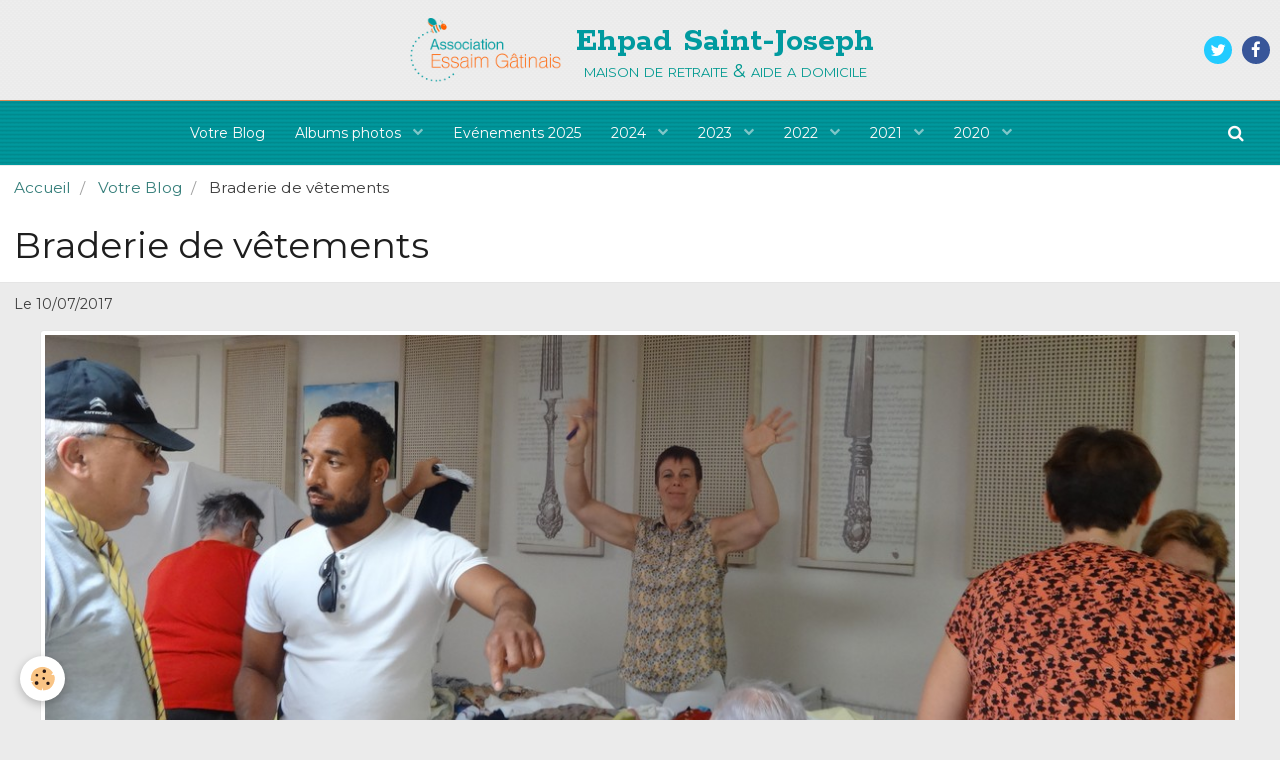

--- FILE ---
content_type: text/html; charset=UTF-8
request_url: http://www.essaimgatinais.fr/blog/braderie-de-vetements.html
body_size: 85098
content:
        

<!DOCTYPE html>
<html lang="fr">
    <head>
        <title>Braderie vêtements</title>
        <!-- blogger / plugin -->
<meta http-equiv="Content-Type" content="text/html; charset=utf-8">
<!--[if IE]>
<meta http-equiv="X-UA-Compatible" content="IE=edge">
<![endif]-->
<meta name="viewport" content="width=device-width, initial-scale=1, maximum-scale=1.0, user-scalable=no">
<meta name="msapplication-tap-highlight" content="no">
  <link rel="alternate" type="application/rss+xml" href="http://www.essaimgatinais.fr/blog/do/rss.xml" />
  <link href="//www.essaimgatinais.fr/fr/themes/designlines/603031688923e0a47c506bad.css?v=d5d083afc80b1fb32a26f9374a4aa10a" rel="stylesheet">
  <meta name="twitter:title" content="Braderie vêtements"/>
  <meta property="og:title" content="Braderie vêtements"/>
  <meta property="og:url" content="http://www.essaimgatinais.fr/blog/braderie-de-vetements.html"/>
  <meta property="og:type" content="article"/>
  <meta name="description" content="Braderie de vêtements d’été, les résidents de l'Ehpad St Joseph de la Chapelle la Reine ont pu choisir, essayer les vêtements,"/>
  <meta name="twitter:description" content="Braderie de vêtements d’été, les résidents de l'Ehpad St Joseph de la Chapelle la Reine ont pu choisir, essayer les vêtements,"/>
  <meta property="og:description" content="Braderie de vêtements d’été, les résidents de l'Ehpad St Joseph de la Chapelle la Reine ont pu choisir, essayer les vêtements,"/>
  <meta name="keywords" content="braderie, vêtements, Ehpad, St-joseph, La Chapelle la Reine, association, essaim, Gâtinais"/>
  <meta name="twitter:card" content="summary_large_image"/>
  <link href="//www.essaimgatinais.fr/fr/themes/designlines/606456ea2b695a03d34a6fae.css?v=5c267484b8c8359442cbf1dc5edadb57" rel="stylesheet">
  <link rel="canonical" href="http://www.essaimgatinais.fr/blog/braderie-de-vetements.html">
<meta name="generator" content="JMLCREASITES (jmlcreasites.com)">

<link rel="icon" href="http://www.essaimgatinais.fr/medias/site/favicon/favicon-bleu.png">




<meta name="google-site-verification" content="fgI1ERjeIVngGVduSz75FrpOvGbHQHhLZCmhxAogua4" />
<link href="https://fonts.googleapis.com/css?family=Montserrat:200,300,400" rel="stylesheet">

                <meta name="apple-mobile-web-app-capable" content="yes">
        <meta name="apple-mobile-web-app-status-bar-style" content="black-translucent">

                
                                    
                
                                     
                                                                                        
            <link href="https://fonts.googleapis.com/css?family=Montserrat:300,400,700%7CRokkitt:300,400,700&display=swap" rel="stylesheet">
        
        <link href="https://maxcdn.bootstrapcdn.com/font-awesome/4.7.0/css/font-awesome.min.css" rel="stylesheet">
        <link href="//www.essaimgatinais.fr/themes/combined.css?v=6_1646067834_857" rel="stylesheet">

        <!-- EMS FRAMEWORK -->
        <script src="//www.essaimgatinais.fr/medias/static/themes/ems_framework/js/jquery.min.js"></script>
        <!-- HTML5 shim and Respond.js for IE8 support of HTML5 elements and media queries -->
        <!--[if lt IE 9]>
        <script src="//www.essaimgatinais.fr/medias/static/themes/ems_framework/js/html5shiv.min.js"></script>
        <script src="//www.essaimgatinais.fr/medias/static/themes/ems_framework/js/respond.min.js"></script>
        <![endif]-->

        <script src="//www.essaimgatinais.fr/medias/static/themes/ems_framework/js/ems-framework.min.js?v=766"></script>

        <script src="http://www.essaimgatinais.fr/themes/content.js?v=6_1646067834_857&lang=fr"></script>

            <script src="//www.essaimgatinais.fr/medias/static/js/rgpd-cookies/jquery.rgpd-cookies.js?v=766"></script>
    <script>
                                    $(document).ready(function() {
            $.RGPDCookies({
                theme: 'ems_framework',
                site: 'www.essaimgatinais.fr',
                privacy_policy_link: '/about/privacypolicy/',
                cookies: [{"id":null,"favicon_url":"","enabled":true,"model":"addthis","title":"AddThis","short_description":"Partage social","long_description":"Nous utilisons cet outil afin de vous proposer des liens de partage vers des plateformes tiers comme Twitter, Facebook, etc.","privacy_policy_url":"https:\/\/www.oracle.com\/legal\/privacy\/addthis-privacy-policy.html","slug":"addthis"}],
                modal_title: 'Gestion\u0020des\u0020cookies',
                modal_description: 'd\u00E9pose\u0020des\u0020cookies\u0020pour\u0020am\u00E9liorer\u0020votre\u0020exp\u00E9rience\u0020de\u0020navigation,\nmesurer\u0020l\u0027audience\u0020du\u0020site\u0020internet,\u0020afficher\u0020des\u0020publicit\u00E9s\u0020personnalis\u00E9es,\nr\u00E9aliser\u0020des\u0020campagnes\u0020cibl\u00E9es\u0020et\u0020personnaliser\u0020l\u0027interface\u0020du\u0020site.',
                privacy_policy_label: 'Consulter\u0020la\u0020politique\u0020de\u0020confidentialit\u00E9',
                check_all_label: 'Tout\u0020cocher',
                refuse_button: 'Refuser',
                settings_button: 'Param\u00E9trer',
                accept_button: 'Accepter',
                callback: function() {
                    // website google analytics case (with gtag), consent "on the fly"
                    if ('gtag' in window && typeof window.gtag === 'function') {
                        if (window.jsCookie.get('rgpd-cookie-google-analytics') === undefined
                            || window.jsCookie.get('rgpd-cookie-google-analytics') === '0') {
                            gtag('consent', 'update', {
                                'ad_storage': 'denied',
                                'analytics_storage': 'denied'
                            });
                        } else {
                            gtag('consent', 'update', {
                                'ad_storage': 'granted',
                                'analytics_storage': 'granted'
                            });
                        }
                    }
                }
            });
        });
    </script>

        
                <script type="application/ld+json">
    {
        "@context" : "https://schema.org/",
        "@type" : "WebSite",
        "name" : "Ehpad Saint-Joseph",
        "url" : "http://www.essaimgatinais.fr/"
    }
</script>
            </head>
    <body id="blog_run" class="albums">
        

        
        <!-- HEADER -->
                        
        <header id="header">
            <div id="header-container" class="fixed" data-justify="center">
                                <button type="button" class="btn btn-link fadeIn navbar-toggle">
                    <span class="icon-bar"></span>
                </button>
                
                                <a class="brand fadeIn" href="http://www.essaimgatinais.fr/" data-direction="horizontal_c">
                                        <img src="http://www.essaimgatinais.fr/medias/site/logos/logo-general-coul.png" alt="maisonderetraite-stjoseph" class="logo">
                                                            <span class="brand-titles">
                        <span class="brand-title">Ehpad Saint-Joseph</span>
                                                <span class="brand-subtitle hidden-phone">maison de retraite & aide a domicile</span>
                                            </span>
                                    </a>
                
                
                                <div class="quick-access">
                                                                                            <ul class="social-links-list">
        <li>
        <a href="https://twitter.com/s1gatinais" class="bg-twitter"><i class="fa fa-twitter"></i></a>
    </li>
        <li>
        <a href="https://www.facebook.com/77essaimgatinais/" class="bg-facebook"><i class="fa fa-facebook"></i></a>
    </li>
    </ul>
                    
                                                                                                                        <div class="quick-access-btn hidden-desktop" data-content="search">
                            <button type="button" class="btn btn-link">
                                <i class="fa fa-search"></i>
                            </button>
                            <div class="quick-access-tooltip">
                                <form method="get" action="http://www.essaimgatinais.fr/search/site/" class="header-search-form">
                                    <div class="input-group">
                                        <input type="text" name="q" value="" placeholder="Votre recherche" pattern=".{3,}" required title="Seuls les mots de plus de deux caractères sont pris en compte lors de la recherche.">
                                        <div class="input-group-btn">
                                            <button type="submit" class="btn btn-primary">
                                                <i class="fa fa-search"></i>
                                            </button>
                                    	</div>
                                    </div>
                                </form>
                            </div>
                        </div>
                    
                    
                                    </div>
                
                            </div>
        </header>
        <!-- //HEADER -->

        
        
                <!-- MENU -->
        <div id="menu-wrapper" class="horizontal fixed-on-mobile expanded" data-opening="y">
                        <nav id="menu" class="navbar">
                
                
                                    <ul class="nav navbar-nav">
                    <li>
                <a href="http://www.essaimgatinais.fr/blog/">
                                        Votre Blog
                </a>
                            </li>
                    <li class="subnav">
                <a href="http://www.essaimgatinais.fr/album-photos/" class="subnav-toggle" data-toggle="subnav" data-animation="fade">
                                        Albums photos
                </a>
                                    <ul class="nav subnav-menu">
                                                    <li class="subnav">
                                <a href="http://www.essaimgatinais.fr/album-photos/photos-2025/" class="subnav-toggle" data-toggle="subnav" data-animation="fade">
                                    Photos 2025
                                </a>
                                                                    <ul class="nav subnav-menu">
                                                                                    <li>
                                                <a href="http://www.essaimgatinais.fr/album-photos/photos-2025/1er-janvier/">1er janvier</a>
                                            </li>
                                                                                    <li>
                                                <a href="http://www.essaimgatinais.fr/album-photos/photos-2025/centre-de-loisirs/">Centre de Loisirs</a>
                                            </li>
                                                                                    <li>
                                                <a href="http://www.essaimgatinais.fr/album-photos/photos-2025/mardi-gras/">Mardi gras</a>
                                            </li>
                                                                                    <li>
                                                <a href="http://www.essaimgatinais.fr/album-photos/photos-2025/1er-mai/">1er mai</a>
                                            </li>
                                                                                    <li>
                                                <a href="http://www.essaimgatinais.fr/album-photos/photos-2025/pizza-film/">Pizza & film</a>
                                            </li>
                                                                                    <li>
                                                <a href="http://www.essaimgatinais.fr/album-photos/photos-2025/barbecue/">Barbecue</a>
                                            </li>
                                                                                    <li>
                                                <a href="http://www.essaimgatinais.fr/album-photos/photos-2025/glaces/">Glaces</a>
                                            </li>
                                                                            </ul>
                                                            </li>
                                                    <li class="subnav">
                                <a href="http://www.essaimgatinais.fr/album-photos/photos-2024/" class="subnav-toggle" data-toggle="subnav" data-animation="fade">
                                    Photos 2024
                                </a>
                                                                    <ul class="nav subnav-menu">
                                                                                    <li>
                                                <a href="http://www.essaimgatinais.fr/album-photos/photos-2024/expo/">Expo</a>
                                            </li>
                                                                                    <li>
                                                <a href="http://www.essaimgatinais.fr/album-photos/photos-2024/concert/">Concert</a>
                                            </li>
                                                                                    <li>
                                                <a href="http://www.essaimgatinais.fr/album-photos/photos-2024/mardi-gras/">Mardi-Gras</a>
                                            </li>
                                                                                    <li>
                                                <a href="http://www.essaimgatinais.fr/album-photos/photos-2024/musee/">Musée</a>
                                            </li>
                                                                                    <li>
                                                <a href="http://www.essaimgatinais.fr/album-photos/photos-2024/wagon-des-loisirs/">Wagon des Loisirs</a>
                                            </li>
                                                                                    <li>
                                                <a href="http://www.essaimgatinais.fr/album-photos/photos-2024/poney/">Ficelle le Poney</a>
                                            </li>
                                                                                    <li>
                                                <a href="http://www.essaimgatinais.fr/album-photos/photos-2024/olympiades/">Olympiades</a>
                                            </li>
                                                                                    <li>
                                                <a href="http://www.essaimgatinais.fr/album-photos/photos-2024/musicotherapie/">Musicothérapie</a>
                                            </li>
                                                                                    <li>
                                                <a href="http://www.essaimgatinais.fr/album-photos/photos-2024/les-glaces/">Les glaces</a>
                                            </li>
                                                                                    <li>
                                                <a href="http://www.essaimgatinais.fr/album-photos/photos-2024/barbecue/">Barbecue</a>
                                            </li>
                                                                                    <li>
                                                <a href="http://www.essaimgatinais.fr/album-photos/photos-2024/halloween/">Halloween</a>
                                            </li>
                                                                                    <li>
                                                <a href="http://www.essaimgatinais.fr/album-photos/photos-2024/mediatheque/">Médiathèque</a>
                                            </li>
                                                                                    <li>
                                                <a href="http://www.essaimgatinais.fr/album-photos/photos-2024/ficelle/">Ficelle</a>
                                            </li>
                                                                                    <li>
                                                <a href="http://www.essaimgatinais.fr/album-photos/photos-2024/atelier-cuisine/">Atelier cuisine</a>
                                            </li>
                                                                            </ul>
                                                            </li>
                                                    <li class="subnav">
                                <a href="http://www.essaimgatinais.fr/album-photos/photos-2023/" class="subnav-toggle" data-toggle="subnav" data-animation="fade">
                                    Photos 2023
                                </a>
                                                                    <ul class="nav subnav-menu">
                                                                                    <li>
                                                <a href="http://www.essaimgatinais.fr/album-photos/photos-2023/1er-janvier/">1er janvier</a>
                                            </li>
                                                                                    <li>
                                                <a href="http://www.essaimgatinais.fr/album-photos/photos-2023/musicotherapie/">Musicothérapie</a>
                                            </li>
                                                                                    <li>
                                                <a href="http://www.essaimgatinais.fr/album-photos/photos-2023/mardi-gras/">Mardi Gras</a>
                                            </li>
                                                                                    <li>
                                                <a href="http://www.essaimgatinais.fr/album-photos/photos-2023/paques/">Pâques</a>
                                            </li>
                                                                                    <li>
                                                <a href="http://www.essaimgatinais.fr/album-photos/photos-2023/briare/">Briare</a>
                                            </li>
                                                                                    <li>
                                                <a href="http://www.essaimgatinais.fr/album-photos/photos-2023/atelier-enfants-residents/">Atelier enfants/résidents</a>
                                            </li>
                                                                                    <li>
                                                <a href="http://www.essaimgatinais.fr/album-photos/photos-2023/loto-avec-enfants/">Loto avec enfants</a>
                                            </li>
                                                                                    <li>
                                                <a href="http://www.essaimgatinais.fr/album-photos/photos-2023/partenariat/">Partenariat</a>
                                            </li>
                                                                                    <li>
                                                <a href="http://www.essaimgatinais.fr/album-photos/photos-2023/barbecue/">Barbecue</a>
                                            </li>
                                                                                    <li>
                                                <a href="http://www.essaimgatinais.fr/album-photos/photos-2023/glaces/">Glaces</a>
                                            </li>
                                                                                    <li>
                                                <a href="http://www.essaimgatinais.fr/album-photos/photos-2023/semaine-bleue/">Semaine bleue</a>
                                            </li>
                                                                                    <li>
                                                <a href="http://www.essaimgatinais.fr/album-photos/photos-2023/semaine-gout/">Semaine du  goût</a>
                                            </li>
                                                                                    <li>
                                                <a href="http://www.essaimgatinais.fr/album-photos/photos-2023/halloween/">Halloween</a>
                                            </li>
                                                                                    <li>
                                                <a href="http://www.essaimgatinais.fr/album-photos/photos-2023/25-decembre/">25 décembre</a>
                                            </li>
                                                                            </ul>
                                                            </li>
                                                    <li class="subnav">
                                <a href="http://www.essaimgatinais.fr/album-photos/photos-2022/" class="subnav-toggle" data-toggle="subnav" data-animation="fade">
                                    Photos 2022
                                </a>
                                                                    <ul class="nav subnav-menu">
                                                                                    <li>
                                                <a href="http://www.essaimgatinais.fr/album-photos/photos-2022/mardi-gras/">Mardi Gras</a>
                                            </li>
                                                                                    <li>
                                                <a href="http://www.essaimgatinais.fr/album-photos/photos-2022/fete-du-printemps/">Fête du printemps</a>
                                            </li>
                                                                                    <li>
                                                <a href="http://www.essaimgatinais.fr/album-photos/photos-2022/pique-nique/">Pique nique</a>
                                            </li>
                                                                                    <li>
                                                <a href="http://www.essaimgatinais.fr/album-photos/photos-2022/fete-st-joseph/">Fête St Joseph</a>
                                            </li>
                                                                                    <li>
                                                <a href="http://www.essaimgatinais.fr/album-photos/photos-2022/visite-ecole/">Visite ancienne  école</a>
                                            </li>
                                                                                    <li>
                                                <a href="http://www.essaimgatinais.fr/album-photos/photos-2022/atelier-smoothies/">Atelier Smoothies</a>
                                            </li>
                                                                                    <li>
                                                <a href="http://www.essaimgatinais.fr/album-photos/photos-2022/art-floral-22/">Art floral 22</a>
                                            </li>
                                                                                    <li>
                                                <a href="http://www.essaimgatinais.fr/album-photos/photos-2022/grand-parquet/">Grand Parquet</a>
                                            </li>
                                                                                    <li>
                                                <a href="http://www.essaimgatinais.fr/album-photos/photos-2022/15-aout/">15 août</a>
                                            </li>
                                                                                    <li>
                                                <a href="http://www.essaimgatinais.fr/album-photos/photos-2022/orchestre/">Orchestre</a>
                                            </li>
                                                                            </ul>
                                                            </li>
                                                    <li class="subnav">
                                <a href="http://www.essaimgatinais.fr/album-photos/photos-2021/" class="subnav-toggle" data-toggle="subnav" data-animation="fade">
                                    Photos 2021
                                </a>
                                                                    <ul class="nav subnav-menu">
                                                                                    <li>
                                                <a href="http://www.essaimgatinais.fr/album-photos/photos-2021/atelier-degustation/">Atelier dégustation</a>
                                            </li>
                                                                                    <li>
                                                <a href="http://www.essaimgatinais.fr/album-photos/photos-2021/carnaval-1/">Carnaval</a>
                                            </li>
                                                                                    <li>
                                                <a href="http://www.essaimgatinais.fr/album-photos/photos-2021/cueillette-de-jonquilles/">Cueillette de jonquilles</a>
                                            </li>
                                                                                    <li>
                                                <a href="http://www.essaimgatinais.fr/album-photos/photos-2021/fete-st-joseph/">Fête St joseph</a>
                                            </li>
                                                                                    <li>
                                                <a href="http://www.essaimgatinais.fr/album-photos/photos-2021/carnaval-a-velo/">Carnaval à vélo</a>
                                            </li>
                                                                                    <li>
                                                <a href="http://www.essaimgatinais.fr/album-photos/photos-2021/dame-jouanne/">Dame jouanne</a>
                                            </li>
                                                                                    <li>
                                                <a href="http://www.essaimgatinais.fr/album-photos/photos-2021/halloween-21/">Halloween 21</a>
                                            </li>
                                                                            </ul>
                                                            </li>
                                                    <li class="subnav">
                                <a href="http://www.essaimgatinais.fr/album-photos/photos-2020/" class="subnav-toggle" data-toggle="subnav" data-animation="fade">
                                    Photos 2020
                                </a>
                                                                    <ul class="nav subnav-menu">
                                                                                    <li>
                                                <a href="http://www.essaimgatinais.fr/album-photos/photos-2020/barbecue/">Barbecue</a>
                                            </li>
                                                                                    <li>
                                                <a href="http://www.essaimgatinais.fr/album-photos/photos-2020/halloween-20/">Halloween 20</a>
                                            </li>
                                                                                    <li>
                                                <a href="http://www.essaimgatinais.fr/album-photos/photos-2020/noel-et-nouvel-an/">Noël et nouvel an</a>
                                            </li>
                                                                            </ul>
                                                            </li>
                                                    <li class="subnav">
                                <a href="http://www.essaimgatinais.fr/album-photos/photos-2019/" class="subnav-toggle" data-toggle="subnav" data-animation="fade">
                                    Photos 2019
                                </a>
                                                                    <ul class="nav subnav-menu">
                                                                                    <li>
                                                <a href="http://www.essaimgatinais.fr/album-photos/photos-2019/imprimerie/">Imprimerie</a>
                                            </li>
                                                                                    <li>
                                                <a href="http://www.essaimgatinais.fr/album-photos/photos-2019/fete-st-joseph/">Fête St joseph</a>
                                            </li>
                                                                                    <li>
                                                <a href="http://www.essaimgatinais.fr/album-photos/photos-2019/promenade-parc/">Promenade parc</a>
                                            </li>
                                                                                    <li>
                                                <a href="http://www.essaimgatinais.fr/album-photos/photos-2019/les-clowns/">Les clowns</a>
                                            </li>
                                                                                    <li>
                                                <a href="http://www.essaimgatinais.fr/album-photos/photos-2019/concours-patisserie/">Concours pâtisserie</a>
                                            </li>
                                                                                    <li>
                                                <a href="http://www.essaimgatinais.fr/album-photos/photos-2019/ferme-tiligolo/">Ferme Tiligolo</a>
                                            </li>
                                                                                    <li>
                                                <a href="http://www.essaimgatinais.fr/album-photos/photos-2019/semaine-bleue/">Semaine bleue</a>
                                            </li>
                                                                                    <li>
                                                <a href="http://www.essaimgatinais.fr/album-photos/photos-2019/olympiades/">Olympiades</a>
                                            </li>
                                                                                    <li>
                                                <a href="http://www.essaimgatinais.fr/album-photos/photos-2019/barbecue/">Barbecue</a>
                                            </li>
                                                                                    <li>
                                                <a href="http://www.essaimgatinais.fr/album-photos/photos-2019/lac-de-der/">Lac de Der</a>
                                            </li>
                                                                                    <li>
                                                <a href="http://www.essaimgatinais.fr/album-photos/photos-2019/mandalas/">Mandalas</a>
                                            </li>
                                                                                    <li>
                                                <a href="http://www.essaimgatinais.fr/album-photos/photos-2019/noel/">Noël</a>
                                            </li>
                                                                            </ul>
                                                            </li>
                                                    <li class="subnav">
                                <a href="http://www.essaimgatinais.fr/album-photos/photos-2018/" class="subnav-toggle" data-toggle="subnav" data-animation="fade">
                                    Photos 2018
                                </a>
                                                                    <ul class="nav subnav-menu">
                                                                                    <li>
                                                <a href="http://www.essaimgatinais.fr/album-photos/photos-2018/croisiere-juin/">Croisière juin</a>
                                            </li>
                                                                                    <li>
                                                <a href="http://www.essaimgatinais.fr/album-photos/photos-2018/100-ans/">100 ANS</a>
                                            </li>
                                                                                    <li>
                                                <a href="http://www.essaimgatinais.fr/album-photos/photos-2018/art-floral-automne/">Art floral automne</a>
                                            </li>
                                                                                    <li>
                                                <a href="http://www.essaimgatinais.fr/album-photos/photos-2018/macarons-de-reau/">Macarons de Réau</a>
                                            </li>
                                                                                    <li>
                                                <a href="http://www.essaimgatinais.fr/album-photos/photos-2018/menara/">Ménara</a>
                                            </li>
                                                                            </ul>
                                                            </li>
                                                    <li class="subnav">
                                <a href="http://www.essaimgatinais.fr/album-photos/photos-2017/" class="subnav-toggle" data-toggle="subnav" data-animation="fade">
                                    Photos 2017
                                </a>
                                                                    <ul class="nav subnav-menu">
                                                                                    <li>
                                                <a href="http://www.essaimgatinais.fr/album-photos/photos-2017/carnaval/">Carnaval</a>
                                            </li>
                                                                                    <li>
                                                <a href="http://www.essaimgatinais.fr/album-photos/photos-2017/musee-bourdelle/">Musée Bourdelle</a>
                                            </li>
                                                                                    <li>
                                                <a href="http://www.essaimgatinais.fr/album-photos/photos-2017/fete-de-l-ane/">Fête de l'Ane</a>
                                            </li>
                                                                                    <li>
                                                <a href="http://www.essaimgatinais.fr/album-photos/photos-2017/braderie/">Braderie</a>
                                            </li>
                                                                                    <li>
                                                <a href="http://www.essaimgatinais.fr/album-photos/photos-2017/chevrerie/">Chèvrerie</a>
                                            </li>
                                                                                    <li>
                                                <a href="http://www.essaimgatinais.fr/album-photos/photos-2017/atelier-jardinage/">Jardinage</a>
                                            </li>
                                                                                    <li>
                                                <a href="http://www.essaimgatinais.fr/album-photos/photos-2017/ferme-pedago/">Ferme pédagogique</a>
                                            </li>
                                                                                    <li>
                                                <a href="http://www.essaimgatinais.fr/album-photos/photos-2017/jeux-de-societe/">Jeux de société</a>
                                            </li>
                                                                                    <li>
                                                <a href="http://www.essaimgatinais.fr/album-photos/photos-2017/les-clowns/">Les clowns</a>
                                            </li>
                                                                                    <li>
                                                <a href="http://www.essaimgatinais.fr/album-photos/photos-2017/chandeleur/">Chandeleur</a>
                                            </li>
                                                                                    <li>
                                                <a href="http://www.essaimgatinais.fr/album-photos/photos-2017/musicotherapie/">Musicothérapie</a>
                                            </li>
                                                                                    <li>
                                                <a href="http://www.essaimgatinais.fr/album-photos/photos-2017/dame-jouanne/">Dame Jouanne</a>
                                            </li>
                                                                                    <li>
                                                <a href="http://www.essaimgatinais.fr/album-photos/photos-2017/annees-tendres/">Années tendres</a>
                                            </li>
                                                                                    <li>
                                                <a href="http://www.essaimgatinais.fr/album-photos/photos-2017/art-floral/">Art floral</a>
                                            </li>
                                                                            </ul>
                                                            </li>
                                                    <li class="subnav">
                                <a href="http://www.essaimgatinais.fr/album-photos/photos-2016/" class="subnav-toggle" data-toggle="subnav" data-animation="fade">
                                    Photos 2016
                                </a>
                                                                    <ul class="nav subnav-menu">
                                                                                    <li>
                                                <a href="http://www.essaimgatinais.fr/album-photos/photos-2016/semaine-du-gout/">Semaine du goût</a>
                                            </li>
                                                                                    <li>
                                                <a href="http://www.essaimgatinais.fr/album-photos/photos-2016/braderie/">Braderie</a>
                                            </li>
                                                                                    <li>
                                                <a href="http://www.essaimgatinais.fr/album-photos/photos-2016/clowns/">Clowns</a>
                                            </li>
                                                                                    <li>
                                                <a href="http://www.essaimgatinais.fr/album-photos/photos-2016/1er-janvier-2016/">1er Janvier 2016</a>
                                            </li>
                                                                                    <li>
                                                <a href="http://www.essaimgatinais.fr/album-photos/photos-2016/moret-sur-loing/">Moret sur Loing</a>
                                            </li>
                                                                                    <li>
                                                <a href="http://www.essaimgatinais.fr/album-photos/photos-2016/jardin-et-chateau-de-fontainebleau/">Jardins de Fontainebleau</a>
                                            </li>
                                                                                    <li>
                                                <a href="http://www.essaimgatinais.fr/album-photos/photos-2016/atelier-jardinage/">Atelier jardinage</a>
                                            </li>
                                                                                    <li>
                                                <a href="http://www.essaimgatinais.fr/album-photos/photos-2016/verrerie-de-soisy/">Verrerie de Soisy</a>
                                            </li>
                                                                                    <li>
                                                <a href="http://www.essaimgatinais.fr/album-photos/photos-2016/jouets-d-autrefois/">Jouets d'autrefois</a>
                                            </li>
                                                                                    <li>
                                                <a href="http://www.essaimgatinais.fr/album-photos/photos-2016/zootherapie/">Zoothérapie</a>
                                            </li>
                                                                                    <li>
                                                <a href="http://www.essaimgatinais.fr/album-photos/photos-2016/loto-de-pacques/">Loto de Pacques</a>
                                            </li>
                                                                                    <li>
                                                <a href="http://www.essaimgatinais.fr/album-photos/photos-2016/association-de-danse/">Association de danse</a>
                                            </li>
                                                                                    <li>
                                                <a href="http://www.essaimgatinais.fr/album-photos/photos-2016/loisirs-souppes-loing/">Loisirs Souppes/Loing</a>
                                            </li>
                                                                                    <li>
                                                <a href="http://www.essaimgatinais.fr/album-photos/photos-2016/art-floral/">Art floral</a>
                                            </li>
                                                                                    <li>
                                                <a href="http://www.essaimgatinais.fr/album-photos/photos-2016/barbecue-du-15-aout/">Barbecue du 15 août</a>
                                            </li>
                                                                                    <li>
                                                <a href="http://www.essaimgatinais.fr/album-photos/photos-2016/nemours-fluvial/">Nemours fluvial</a>
                                            </li>
                                                                                    <li>
                                                <a href="http://www.essaimgatinais.fr/album-photos/photos-2016/sortie-zootheraphie/">Sortie Zoothéraphie</a>
                                            </li>
                                                                                    <li>
                                                <a href="http://www.essaimgatinais.fr/album-photos/photos-2016/chevrerie-de-boisminard/">Chèvrerie de Boisminard</a>
                                            </li>
                                                                                    <li>
                                                <a href="http://www.essaimgatinais.fr/album-photos/photos-2016/halloween/">Halloween</a>
                                            </li>
                                                                                    <li>
                                                <a href="http://www.essaimgatinais.fr/album-photos/photos-2016/mosaique/">Mosaïque</a>
                                            </li>
                                                                                    <li>
                                                <a href="http://www.essaimgatinais.fr/album-photos/photos-2016/creperie-2016/">Crêperie 2016</a>
                                            </li>
                                                                                    <li>
                                                <a href="http://www.essaimgatinais.fr/album-photos/photos-2016/enveloppement-sonore/">Enveloppement sonore</a>
                                            </li>
                                                                                    <li>
                                                <a href="http://www.essaimgatinais.fr/album-photos/photos-2016/loto/">Loto</a>
                                            </li>
                                                                            </ul>
                                                            </li>
                                                    <li class="subnav">
                                <a href="http://www.essaimgatinais.fr/album-photos/photos-2015/" class="subnav-toggle" data-toggle="subnav" data-animation="fade">
                                    Photos 2015
                                </a>
                                                                    <ul class="nav subnav-menu">
                                                                                    <li>
                                                <a href="http://www.essaimgatinais.fr/album-photos/photos-2015/noel-2015/">Noël 2015</a>
                                            </li>
                                                                                    <li>
                                                <a href="http://www.essaimgatinais.fr/album-photos/photos-2015/halloween/">Halloween</a>
                                            </li>
                                                                                    <li>
                                                <a href="http://www.essaimgatinais.fr/album-photos/photos-2015/gym-douce/">Gym douce</a>
                                            </li>
                                                                                    <li>
                                                <a href="http://www.essaimgatinais.fr/album-photos/photos-2015/saveurs-des-iles/">Saveurs des Iles</a>
                                            </li>
                                                                                    <li>
                                                <a href="http://www.essaimgatinais.fr/album-photos/photos-2015/semaine-bleue/">Semaine bleue</a>
                                            </li>
                                                                                    <li>
                                                <a href="http://www.essaimgatinais.fr/album-photos/photos-2015/fete-de-la-musique/">Fête de la musique</a>
                                            </li>
                                                                                    <li>
                                                <a href="http://www.essaimgatinais.fr/album-photos/photos-2015/fete-de-l-ane/">Fête de l'âne</a>
                                            </li>
                                                                                    <li>
                                                <a href="http://www.essaimgatinais.fr/album-photos/photos-2015/billard-japonais/">Billard japonais</a>
                                            </li>
                                                                                    <li>
                                                <a href="http://www.essaimgatinais.fr/album-photos/photos-2015/roseraie-de-pithiviers/">Roseraie de Pithiviers</a>
                                            </li>
                                                                                    <li>
                                                <a href="http://www.essaimgatinais.fr/album-photos/photos-2015/jardinage/">Jardinage</a>
                                            </li>
                                                                                    <li>
                                                <a href="http://www.essaimgatinais.fr/album-photos/photos-2015/fete-st-joseph-2015/">Fête St-Joseph 2015</a>
                                            </li>
                                                                            </ul>
                                                            </li>
                                                    <li class="subnav">
                                <a href="http://www.essaimgatinais.fr/album-photos/photos-2014/" class="subnav-toggle" data-toggle="subnav" data-animation="fade">
                                    Photos 2014
                                </a>
                                                                    <ul class="nav subnav-menu">
                                                                                    <li>
                                                <a href="http://www.essaimgatinais.fr/album-photos/photos-2014/fete-st-joseph-2014/">Fête St-Joseph 2014</a>
                                            </li>
                                                                                    <li>
                                                <a href="http://www.essaimgatinais.fr/album-photos/photos-2014/tai-chi/">Taï Chi Chouan 2014</a>
                                            </li>
                                                                            </ul>
                                                            </li>
                                            </ul>
                            </li>
                    <li>
                <a href="http://www.essaimgatinais.fr/blog/cat-2025/">
                                        Evénements 2025
                </a>
                            </li>
                    <li class="subnav">
                <a href="http://www.essaimgatinais.fr/blog/archives-2024/" class="subnav-toggle" data-toggle="subnav" data-animation="fade">
                                        2024
                </a>
                                    <ul class="nav subnav-menu">
                                                    <li>
                                <a href="http://www.essaimgatinais.fr/blog/archives-2024/atelier-cuisine.html">
                                    Atelier cuisine
                                </a>
                                                            </li>
                                                    <li>
                                <a href="http://www.essaimgatinais.fr/blog/archives-2024/equitherapie-a-noel.html">
                                    Equithérapie à Noël
                                </a>
                                                            </li>
                                                    <li>
                                <a href="http://www.essaimgatinais.fr/blog/archives-2024/barbecue-15-aout.html">
                                    Barbecue 15 août
                                </a>
                                                            </li>
                                                    <li>
                                <a href="http://www.essaimgatinais.fr/blog/archives-2024/les-glaces.html">
                                    Les Glaces
                                </a>
                                                            </li>
                                                    <li>
                                <a href="http://www.essaimgatinais.fr/blog/archives-2024/musicotherapie.html">
                                    Musicothérapie
                                </a>
                                                            </li>
                                                    <li>
                                <a href="http://www.essaimgatinais.fr/blog/archives-2024/olympiades.html">
                                    Olympiades
                                </a>
                                                            </li>
                                                    <li>
                                <a href="http://www.essaimgatinais.fr/blog/archives-2024/expo-peintures.html">
                                    Expo peintures
                                </a>
                                                            </li>
                                                    <li>
                                <a href="http://www.essaimgatinais.fr/blog/archives-2024/concert.html">
                                    Concert
                                </a>
                                                            </li>
                                                    <li>
                                <a href="http://www.essaimgatinais.fr/blog/archives-2024/mardi-gras-1.html">
                                    Mardi Gras
                                </a>
                                                            </li>
                                                    <li>
                                <a href="http://www.essaimgatinais.fr/blog/archives-2024/musee-de-la-prehistoire.html">
                                    Musée de la Préhistoire
                                </a>
                                                            </li>
                                                    <li>
                                <a href="http://www.essaimgatinais.fr/blog/archives-2024/wagon-des-loisirs.html">
                                    Wagon des Loisirs
                                </a>
                                                            </li>
                                                    <li>
                                <a href="http://www.essaimgatinais.fr/blog/archives-2024/equitherapie.html">
                                    Equithérapie
                                </a>
                                                            </li>
                                                    <li>
                                <a href="http://www.essaimgatinais.fr/blog/archives-2024/halloween.html">
                                    Halloween
                                </a>
                                                            </li>
                                                    <li>
                                <a href="http://www.essaimgatinais.fr/blog/archives-2024/mediatheque.html">
                                    Médiathèque
                                </a>
                                                            </li>
                                            </ul>
                            </li>
                    <li class="subnav">
                <a href="http://www.essaimgatinais.fr/blog/arichives-2023/" class="subnav-toggle" data-toggle="subnav" data-animation="fade">
                                        2023
                </a>
                                    <ul class="nav subnav-menu">
                                                    <li>
                                <a href="http://www.essaimgatinais.fr/blog/arichives-2023/1er-de-l-an.html">
                                    1er de l'an
                                </a>
                                                            </li>
                                                    <li>
                                <a href="http://www.essaimgatinais.fr/blog/arichives-2023/musicotherapie.html">
                                    Musicothérapie
                                </a>
                                                            </li>
                                                    <li>
                                <a href="http://www.essaimgatinais.fr/blog/arichives-2023/mardi-gras.html">
                                    Mardi gras
                                </a>
                                                            </li>
                                                    <li>
                                <a href="http://www.essaimgatinais.fr/blog/arichives-2023/paques.html">
                                    Pâques
                                </a>
                                                            </li>
                                                    <li>
                                <a href="http://www.essaimgatinais.fr/blog/arichives-2023/briare.html">
                                    Briare
                                </a>
                                                            </li>
                                                    <li>
                                <a href="http://www.essaimgatinais.fr/blog/arichives-2023/ateliers-enfants-residents.html">
                                    Ateliers enfants/résidents
                                </a>
                                                            </li>
                                                    <li>
                                <a href="http://www.essaimgatinais.fr/blog/arichives-2023/loto-avec-enfants.html">
                                    Loto avec enfants
                                </a>
                                                            </li>
                                                    <li>
                                <a href="http://www.essaimgatinais.fr/blog/arichives-2023/partenariat-intergenerationnel.html">
                                    Partenariat  intergénérationnel
                                </a>
                                                            </li>
                                                    <li>
                                <a href="http://www.essaimgatinais.fr/blog/arichives-2023/barbecue-ete.html">
                                    Barbecue été
                                </a>
                                                            </li>
                                                    <li>
                                <a href="http://www.essaimgatinais.fr/blog/arichives-2023/degustation-de-glaces.html">
                                    Dégustation de glaces
                                </a>
                                                            </li>
                                                    <li>
                                <a href="http://www.essaimgatinais.fr/blog/arichives-2023/semaine-bleue.html">
                                    Semaine bleue
                                </a>
                                                            </li>
                                                    <li>
                                <a href="http://www.essaimgatinais.fr/blog/arichives-2023/semaine-du-gout.html">
                                    Semaine du goût
                                </a>
                                                            </li>
                                                    <li>
                                <a href="http://www.essaimgatinais.fr/blog/arichives-2023/halloween.html">
                                    Halloween
                                </a>
                                                            </li>
                                                    <li>
                                <a href="http://www.essaimgatinais.fr/blog/arichives-2023/animations-a-noel.html">
                                    Animations à Noël
                                </a>
                                                            </li>
                                            </ul>
                            </li>
                    <li class="subnav">
                <a href="http://www.essaimgatinais.fr/blog/archives-2022/" class="subnav-toggle" data-toggle="subnav" data-animation="fade">
                                        2022
                </a>
                                    <ul class="nav subnav-menu">
                                                    <li>
                                <a href="http://www.essaimgatinais.fr/blog/archives-2022/orchestre.html">
                                    Orchestre
                                </a>
                                                            </li>
                                                    <li>
                                <a href="http://www.essaimgatinais.fr/blog/archives-2022/mardi-gras.html">
                                    Mardi Gras
                                </a>
                                                            </li>
                                                    <li>
                                <a href="http://www.essaimgatinais.fr/blog/archives-2022/fete-du-printemps.html">
                                    Fête du printemps
                                </a>
                                                            </li>
                                                    <li>
                                <a href="http://www.essaimgatinais.fr/blog/archives-2022/fete-de-la-st-joseph.html">
                                    Fête de la St Joseph
                                </a>
                                                            </li>
                                                    <li>
                                <a href="http://www.essaimgatinais.fr/blog/archives-2022/visite-d-une-ancienne-ecole.html">
                                    Visite d'une ancienne école
                                </a>
                                                            </li>
                                                    <li>
                                <a href="http://www.essaimgatinais.fr/blog/archives-2022/atelier-smoothies.html">
                                    Atelier Smoothies
                                </a>
                                                            </li>
                                                    <li>
                                <a href="http://www.essaimgatinais.fr/blog/archives-2022/atelier-floral.html">
                                    Atelier floral
                                </a>
                                                            </li>
                                                    <li>
                                <a href="http://www.essaimgatinais.fr/blog/archives-2022/pique-nique.html">
                                    Pique-nique
                                </a>
                                                            </li>
                                                    <li>
                                <a href="http://www.essaimgatinais.fr/blog/archives-2022/au-grand-parquet.html">
                                    Au Grand Parquet
                                </a>
                                                            </li>
                                                    <li>
                                <a href="http://www.essaimgatinais.fr/blog/archives-2022/au-15-aout.html">
                                    Au 15 août
                                </a>
                                                            </li>
                                            </ul>
                            </li>
                    <li class="subnav">
                <a href="http://www.essaimgatinais.fr/blog/evenements-2021/" class="subnav-toggle" data-toggle="subnav" data-animation="fade">
                                        2021
                </a>
                                    <ul class="nav subnav-menu">
                                                    <li>
                                <a href="http://www.essaimgatinais.fr/blog/evenements-2021/atelier-degustation.html">
                                    Atelier dégustation
                                </a>
                                                            </li>
                                                    <li>
                                <a href="http://www.essaimgatinais.fr/blog/evenements-2021/carnaval.html">
                                    Carnaval
                                </a>
                                                            </li>
                                                    <li>
                                <a href="http://www.essaimgatinais.fr/blog/evenements-2021/cueillette-de-jonquilles.html">
                                    Cueillette de jonquilles
                                </a>
                                                            </li>
                                                    <li>
                                <a href="http://www.essaimgatinais.fr/blog/fete-st-joseph.html">
                                    Fête St joseph
                                </a>
                                                            </li>
                                                    <li>
                                <a href="http://www.essaimgatinais.fr/blog/evenements-2021/carnaval-a-velo.html">
                                    Carnaval à vélo
                                </a>
                                                            </li>
                                                    <li>
                                <a href="http://www.essaimgatinais.fr/blog/chalet-jobert.html">
                                    Chalet Jobert Larchant
                                </a>
                                                            </li>
                                                    <li>
                                <a href="http://www.essaimgatinais.fr/blog/evenements-2021/halloween.html">
                                    Halloween
                                </a>
                                                            </li>
                                                    <li>
                                <a href="http://www.essaimgatinais.fr/blog/evenements-2021/noel-epiphanie.html">
                                    Noël & Epiphanie
                                </a>
                                                            </li>
                                            </ul>
                            </li>
                    <li class="subnav">
                <a href="http://www.essaimgatinais.fr/blog/evenements-2020/" class="subnav-toggle" data-toggle="subnav" data-animation="fade">
                                         2020
                </a>
                                    <ul class="nav subnav-menu">
                                                    <li>
                                <a href="http://www.essaimgatinais.fr/blog/evenements-2020/solidarite-covid19.html">
                                    Solidarité Covid19
                                </a>
                                                            </li>
                                                    <li>
                                <a href="http://www.essaimgatinais.fr/blog/evenements-2020/reserve-civique.html">
                                    Réserve civique
                                </a>
                                                            </li>
                                                    <li>
                                <a href="http://www.essaimgatinais.fr/blog/evenements-2020/la-fehap.html">
                                    La Fehap
                                </a>
                                                            </li>
                                                    <li>
                                <a href="http://www.essaimgatinais.fr/blog/evenements-2020/barbecue-d-aout.html">
                                    Barbecue d'août
                                </a>
                                                            </li>
                                                    <li>
                                <a href="http://www.essaimgatinais.fr/blog/evenements-2020/halloween.html">
                                    Halloween 2020
                                </a>
                                                            </li>
                                                    <li>
                                <a href="http://www.essaimgatinais.fr/blog/evenements-2020/fetes-fin-d-annee.html">
                                    Fêtes fin d'année
                                </a>
                                                            </li>
                                            </ul>
                            </li>
            </ul>

                
                                <div class="quick-access visible-desktop">

                                        <div class="quick-access-btn" data-content="search">
                        <button type="button" class="btn btn-link">
                            <i class="fa fa-search"></i>
                        </button>
                        <div class="quick-access-tooltip">
                            <form method="get" action="http://www.essaimgatinais.fr/search/site/" class="quick-access-form">
                                <div class="input-group">
                                    <input type="text" name="q" value="" placeholder="Votre recherche" pattern=".{3,}" required title="Seuls les mots de plus de deux caractères sont pris en compte lors de la recherche.">
                                    <div class="input-group-btn">
                                    	<button type="submit" class="btn btn-primary">
                                            <i class="fa fa-search"></i>
                                        </button>
                        			</div>
                                </div>
                            </form>
                        </div>
                    </div>
                    
                    
                                    </div>
                            </nav>
        </div>
        <!-- //MENU -->
        
        
        
        <!-- WRAPPER -->
                        <div id="wrapper">
            
            <div id="main" data-order="2" data-order-phone="1">
                                                       <ol class="breadcrumb">
                  <li>
            <a href="http://www.essaimgatinais.fr/">Accueil</a>
        </li>
                        <li>
            <a href="http://www.essaimgatinais.fr/blog/">Votre Blog</a>
        </li>
                        <li class="active">
            Braderie de vêtements
         </li>
            </ol>
                
                                                                    
                                
                                
                                
                                <div class="view view-blog" id="view-item" data-id-blog="5963298f2d9251f9dee3cee1">
        <h1 class="view-title">Braderie de vêtements</h1>
    <div id="site-module" class="site-module" data-itemid="5326bb405e9b5a03b1971bf9" data-siteid="526cf748be7b5a23d44eabd5"></div>
    <ul class="media-infos">
                <li data-role="date">
            Le 10/07/2017
                    </li>
                    </ul>
    <div class="clearfix">
                    <p><img alt="Braderie vetements ete juin 17 001" class="img-center img-polaroid" height="558" src="http://www.essaimgatinais.fr/medias/images/braderie-vetements-ete-juin-17-001.jpg" width="1200" /></p>

            </div>


                        <div id="rows-603031688923e0a47c506bad" class="rows" data-total-pages="1" data-current-page="1">
                                                            
                
                        
                        
                                
                                <div class="row-container rd-1 page_1">
            	<div class="row-content">
        			                        			    <div class="row" data-role="line">

                    
                                                
                                                                        
                                                
                                                
						                                                                                    
                                        				<div data-role="cell" class="column" style="width:100%">
            					<div id="cell-59632880153d51f9dee3106e" class="column-content">            							<p style="text-align: center;"><span style="font-size:18px;">Braderie de v&ecirc;tements d&rsquo;&eacute;t&eacute;, les r&eacute;sidents ont pu choisir, essayer les v&ecirc;tements, c&rsquo;&eacute;tait gratuit pour hommes et femmes.&nbsp;</span></p>

<p style="text-align: center;"><span style="font-size:18px;">Un apr&egrave;s-midi tr&egrave;s anim&eacute;e.</span></p>

<p style="text-align: center;"><span style="font-size:18px;"><strong>Prochaine braderie en octobre avant l&rsquo;hiver.</strong></span></p>

<p style="text-align: center;">&nbsp;</p>

<p style="text-align: center;"><span style="font-size:18px;">&gt;&gt; Voir photos compl&eacute;mentaires sur &nbsp;&nbsp;</span></p>

<p style="text-align: center;">&nbsp;</p>

<p style="text-align: center;"><a href="http://www.essaimgatinais.fr/album-photos/photos-2017/braderie/" target="_blank"><img alt="Diaporama 1" data-pin-nopin="true" src="/medias/images/diaporama-1.gif" /></a></p>

            						            					</div>
            				</div>
																		        			</div>
                            		</div>
                        	</div>
						</div>

            
    
            <p class="tag-line">
                            <a href="http://www.essaimgatinais.fr/blog/do/tag/st-joseph/" class="btn btn-link">St Joseph</a>
                            <a href="http://www.essaimgatinais.fr/blog/do/tag/essaim-gatinais/" class="btn btn-link">Essaim Gâtinais</a>
                            <a href="http://www.essaimgatinais.fr/blog/do/tag/ehapd/" class="btn btn-link">Ehpad</a>
                            <a href="http://www.essaimgatinais.fr/blog/do/tag/residents/" class="btn btn-link">résidents</a>
                            <a href="http://www.essaimgatinais.fr/blog/do/tag/la-chapelle-la-reine/" class="btn btn-link">La Chapelle la reine</a>
                    </p>
    
    
    

</div>

<script>
    emsChromeExtension.init('blog', '5963298f2d9251f9dee3cee1', 'jmlcreasites.com');
</script>

            </div>

                    </div>
        <!-- //WRAPPER -->

        
                <!-- FOOTER -->
        <footer id="footer">
            <div class="container">
                
                                <div id="footer-content">
                    <div id="bottom-site">
                                            <div id="rows-606456ea2b695a03d34a6fae" class="rows" data-total-pages="1" data-current-page="1">
                                                            
                
                        
                        
                                
                                <div class="row-container rd-1 page_1">
            	<div class="row-content">
        			                        			    <div class="row" data-role="line">

                    
                                                
                                                                        
                                                
                                                
						                                                                                    
                                        				<div data-role="cell" class="column" style="width:25%">
            					<div id="cell-5c9525cc96c55caa42085e6f" class="column-content">            							<p><span style="font-size:16px;">SUIVEZ-NOUS</span>&nbsp;</p>

<hr />
<p><a href="https://www.facebook.com/pages/Maison-de-retraite-m%C3%A9dicalis%C3%A9e-Saint-Joseph/840475835969653?ref=hl" target="_blank" title="Nous suivre"><img alt="Fbk" src="/medias/images/fbkreduit.png" style="vertical-align: middle; width: 40px; height: 40px;" /></a>&nbsp;<span style="font-size:16px;"><span style="background-color: transparent; line-height: 1.4;">Facebook</span></span></p>

<p>&nbsp;</p>

<p><a href="https://twitter.com/s1gatinais" target="_blank"><img alt="Avatar twitt" src="/medias/images/avatar.twitt.png" style="width: 40px; height: 40px;" /></a>&nbsp;<span style="font-size:18px;">X</span>&nbsp;(ancien&nbsp;<span style="font-size:16px;">Twitter)</span>&nbsp;<br />
<br />
<a href="mailto:%20accueil@essaimgatinais.asso.fr"><img alt="Courriel" src="/medias/images/courriel.png" style="vertical-align: middle; width: 40px; height: 40px;" /></a>&nbsp;<span style="font-size:16px;">Courriel</span></p>

            						            					</div>
            				</div>
																		
                                                
                                                                        
                                                
                                                
						                                                                                    
                                        				<div data-role="cell" class="column" style="width:25%">
            					<div id="cell-5c9525cc96c95caa4208ccef" class="column-content">            							<p><span style="font-size:16px;">INFORMATIONS</span><span style="font-size:16px;"></span></p>

<hr />
<p><a href="http://www.essaimgatinais.fr/pages/intranet/" target="_blank">INTRANET</a></p>

<p>&nbsp;</p>

<p><a href="http://www.essaimgatinais.fr/pages/epadh-saint-joseph/tarifs.html" target="_blank"><span style="font-size:16px;">Tarifs</span></a><br />
&nbsp;</p>

<p><a href="http://www.essaimgatinais.fr/medias/files/charte-des-droits-et-libertes-de-la-personne-accueillie-1.pdf" target="_blank"><span style="font-size:16px;">Charte des droits et libert&eacute;s</span></a><br />
&nbsp;</p>

<p><a href="http://www.essaimgatinais.fr/pages/siampadh/notre-flyer.html" target="_blank"><span style="font-size:16px;">ESPACE PRESSE&nbsp;</span></a></p>

            						            					</div>
            				</div>
																		
                                                
                                                                        
                                                
                                                
						                                                                                    
                                        				<div data-role="cell" class="column" style="width:25%">
            					<div id="cell-5c9525cc96ce5caa420889ac" class="column-content">            							<p><span style="font-size:16px;">NOUS CONTACTER</span></p>

<hr />
<p><span style="font-size:16px;">T&eacute;l : 01 64 24 32 36</span><br />
&nbsp;</p>

<p><span style="font-size:16px;">Fax : 01 60 74 72 15</span><br />
&nbsp;</p>

<p><a href="http://www.essaimgatinais.fr/pages/epadh-saint-joseph/offres-d-emploi-1.html" target="_blank"><span style="font-size:16px;">Offres d&#39;emploi&nbsp;</span></a></p>

<p>&nbsp;</p>

<p>&nbsp;</p>

            						            					</div>
            				</div>
																		
                                                
                                                                        
                                                
                                                
						                                                                                    
                                        				<div data-role="cell" class="column" style="width:25%">
            					<div id="cell-5c9525cc96d25caa420812b3" class="column-content">            							<p><span style="font-size:16px;">ACTUALIT&Eacute;S 2025</span></p>

<hr />
<p>- <a href="http://www.essaimgatinais.fr/blog/cat-2025/1er-mai.html" target="_blank"><span style="font-size:16px;">1er mai&nbsp;</span></a></p>

<p>-<a href="http://www.essaimgatinais.fr/blog/cat-2025/soiree-pizzas-et-pop-corn.html" target="_blank"><span style="font-size:16px;"> Soir&eacute;e Pizza et pop corn</span></a></p>

<p>- <a href="http://www.essaimgatinais.fr/blog/cat-2025/barbecue.html" target="_blank"><span style="font-size:16px;">Barbecue&nbsp;</span></a></p>

            						            					</div>
            				</div>
																		        			</div>
                            		</div>
                        	</div>
						                                                            
                
                        
                        
                                
                                <div class="row-container rd-2 page_1">
            	<div class="row-content">
        			                        			    <div class="row" data-role="line">

                    
                                                
                                                                        
                                                
                                                
						                                                                                    
                                        				<div data-role="cell" class="column" style="width:100%">
            					<div id="cell-5c9525cc96d95caa42089c88" class="column-content">            							<p style="text-align: center;"><a href="http://www.essaimgatinais.fr/pages/mentions-legales.html">Mentions l&eacute;gales 2014-2025</a></p>

<p style="text-align: center;">&nbsp;</p>

            						            					</div>
            				</div>
																		        			</div>
                            		</div>
                        	</div>
						</div>

                                        </div>
                </div>
                
                            </div>
        </footer>
        <!-- //FOOTER -->
        
        <!-- SCROLLTOP -->
        <span id="scrollToTop"><i class="fa fa-chevron-up"></i></span>

        
        
        <script src="//www.essaimgatinais.fr/medias/static/themes/ems_framework/js/jquery.mobile.custom.min.js"></script>
        <script src="//www.essaimgatinais.fr/medias/static/themes/ems_framework/js/jquery.zoom.min.js"></script>
        <script src="//www.essaimgatinais.fr/medias/static/themes/ems_framework/js/masonry.pkgd.min.js"></script>
        <script src="//www.essaimgatinais.fr/medias/static/themes/ems_framework/js/imagesloaded.pkgd.min.js"></script>
        <script src="//www.essaimgatinais.fr/medias/static/themes/ems_framework/js/imagelightbox.min.js"></script>
        <script src="http://www.essaimgatinais.fr/themes/custom.js"></script>
                    

 





    </body>
</html>


--- FILE ---
content_type: text/css; charset=UTF-8
request_url: http://www.essaimgatinais.fr/fr/themes/designlines/606456ea2b695a03d34a6fae.css?v=5c267484b8c8359442cbf1dc5edadb57
body_size: 63
content:
#rows-606456ea2b695a03d34a6fae .row-container.rd-2{}